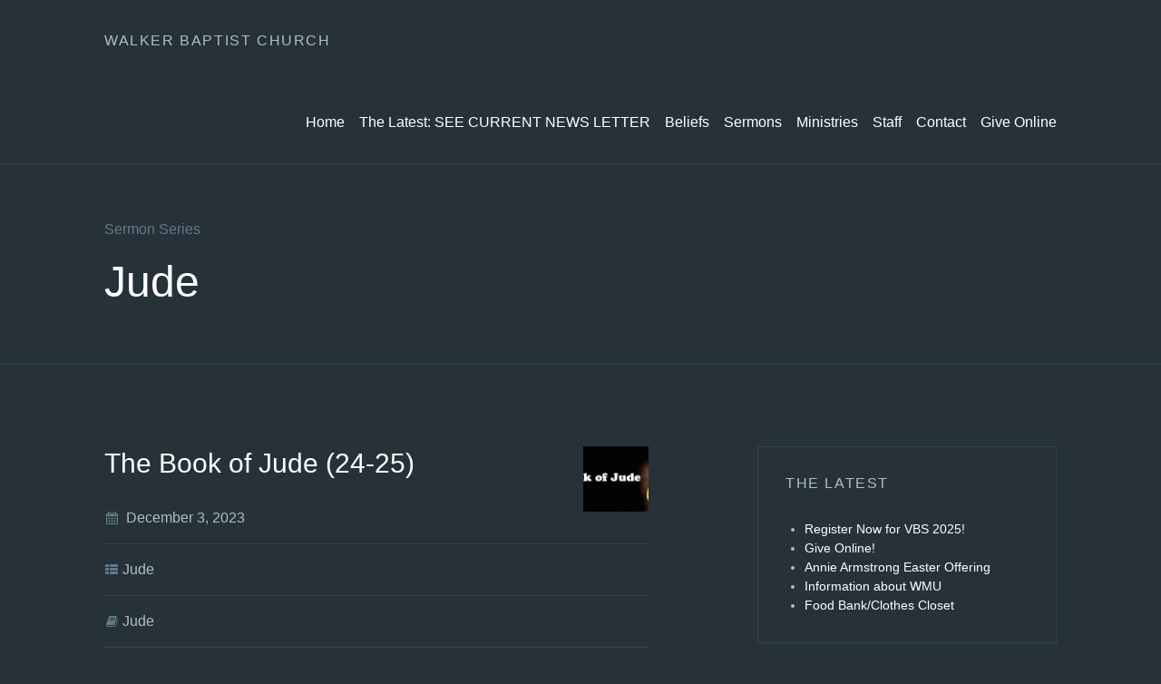

--- FILE ---
content_type: text/html; charset=UTF-8
request_url: https://walkerbaptistchurch.org/sermon-series/jude/
body_size: 11207
content:
<!DOCTYPE html><html lang="en-US"><head><script data-no-optimize="1">var litespeed_docref=sessionStorage.getItem("litespeed_docref");litespeed_docref&&(Object.defineProperty(document,"referrer",{get:function(){return litespeed_docref}}),sessionStorage.removeItem("litespeed_docref"));</script> <meta charset="UTF-8"><meta name="viewport" content="width=device-width, initial-scale=1, user-scalable=no"><title>Jude &#8211; Walker Baptist Church</title><meta name='robots' content='max-image-preview:large' /><link rel='dns-prefetch' href='//fonts.googleapis.com' /><link rel="alternate" type="application/rss+xml" title="Walker Baptist Church &raquo; Feed" href="https://walkerbaptistchurch.org/feed/" /><link rel="alternate" type="application/rss+xml" title="Walker Baptist Church &raquo; Comments Feed" href="https://walkerbaptistchurch.org/comments/feed/" /><link rel="alternate" type="application/rss+xml" title="Walker Baptist Church &raquo; Jude Sermon Series Feed" href="https://walkerbaptistchurch.org/sermon-series/jude/feed/" /><style id='wp-img-auto-sizes-contain-inline-css' type='text/css'>img:is([sizes=auto i],[sizes^="auto," i]){contain-intrinsic-size:3000px 1500px}
/*# sourceURL=wp-img-auto-sizes-contain-inline-css */</style><link data-optimized="2" rel="stylesheet" href="https://walkerbaptistchurch.org/wbc2/wp-content/litespeed/css/4cb586086dfa75d2716f9cc97095b76c.css?ver=68018" /><style id='wp-block-search-inline-css' type='text/css'>.wp-block-search__button{margin-left:10px;word-break:normal}.wp-block-search__button.has-icon{line-height:0}.wp-block-search__button svg{height:1.25em;min-height:24px;min-width:24px;width:1.25em;fill:currentColor;vertical-align:text-bottom}:where(.wp-block-search__button){border:1px solid #ccc;padding:6px 10px}.wp-block-search__inside-wrapper{display:flex;flex:auto;flex-wrap:nowrap;max-width:100%}.wp-block-search__label{width:100%}.wp-block-search.wp-block-search__button-only .wp-block-search__button{box-sizing:border-box;display:flex;flex-shrink:0;justify-content:center;margin-left:0;max-width:100%}.wp-block-search.wp-block-search__button-only .wp-block-search__inside-wrapper{min-width:0!important;transition-property:width}.wp-block-search.wp-block-search__button-only .wp-block-search__input{flex-basis:100%;transition-duration:.3s}.wp-block-search.wp-block-search__button-only.wp-block-search__searchfield-hidden,.wp-block-search.wp-block-search__button-only.wp-block-search__searchfield-hidden .wp-block-search__inside-wrapper{overflow:hidden}.wp-block-search.wp-block-search__button-only.wp-block-search__searchfield-hidden .wp-block-search__input{border-left-width:0!important;border-right-width:0!important;flex-basis:0;flex-grow:0;margin:0;min-width:0!important;padding-left:0!important;padding-right:0!important;width:0!important}:where(.wp-block-search__input){appearance:none;border:1px solid #949494;flex-grow:1;font-family:inherit;font-size:inherit;font-style:inherit;font-weight:inherit;letter-spacing:inherit;line-height:inherit;margin-left:0;margin-right:0;min-width:3rem;padding:8px;text-decoration:unset!important;text-transform:inherit}:where(.wp-block-search__button-inside .wp-block-search__inside-wrapper){background-color:#fff;border:1px solid #949494;box-sizing:border-box;padding:4px}:where(.wp-block-search__button-inside .wp-block-search__inside-wrapper) .wp-block-search__input{border:none;border-radius:0;padding:0 4px}:where(.wp-block-search__button-inside .wp-block-search__inside-wrapper) .wp-block-search__input:focus{outline:none}:where(.wp-block-search__button-inside .wp-block-search__inside-wrapper) :where(.wp-block-search__button){padding:4px 8px}.wp-block-search.aligncenter .wp-block-search__inside-wrapper{margin:auto}.wp-block[data-align=right] .wp-block-search.wp-block-search__button-only .wp-block-search__inside-wrapper{float:right}
/*# sourceURL=https://walkerbaptistchurch.org/wbc2/wp-includes/blocks/search/style.min.css */</style><style id='global-styles-inline-css' type='text/css'>:root{--wp--preset--aspect-ratio--square: 1;--wp--preset--aspect-ratio--4-3: 4/3;--wp--preset--aspect-ratio--3-4: 3/4;--wp--preset--aspect-ratio--3-2: 3/2;--wp--preset--aspect-ratio--2-3: 2/3;--wp--preset--aspect-ratio--16-9: 16/9;--wp--preset--aspect-ratio--9-16: 9/16;--wp--preset--color--black: #000000;--wp--preset--color--cyan-bluish-gray: #abb8c3;--wp--preset--color--white: #ffffff;--wp--preset--color--pale-pink: #f78da7;--wp--preset--color--vivid-red: #cf2e2e;--wp--preset--color--luminous-vivid-orange: #ff6900;--wp--preset--color--luminous-vivid-amber: #fcb900;--wp--preset--color--light-green-cyan: #7bdcb5;--wp--preset--color--vivid-green-cyan: #00d084;--wp--preset--color--pale-cyan-blue: #8ed1fc;--wp--preset--color--vivid-cyan-blue: #0693e3;--wp--preset--color--vivid-purple: #9b51e0;--wp--preset--gradient--vivid-cyan-blue-to-vivid-purple: linear-gradient(135deg,rgb(6,147,227) 0%,rgb(155,81,224) 100%);--wp--preset--gradient--light-green-cyan-to-vivid-green-cyan: linear-gradient(135deg,rgb(122,220,180) 0%,rgb(0,208,130) 100%);--wp--preset--gradient--luminous-vivid-amber-to-luminous-vivid-orange: linear-gradient(135deg,rgb(252,185,0) 0%,rgb(255,105,0) 100%);--wp--preset--gradient--luminous-vivid-orange-to-vivid-red: linear-gradient(135deg,rgb(255,105,0) 0%,rgb(207,46,46) 100%);--wp--preset--gradient--very-light-gray-to-cyan-bluish-gray: linear-gradient(135deg,rgb(238,238,238) 0%,rgb(169,184,195) 100%);--wp--preset--gradient--cool-to-warm-spectrum: linear-gradient(135deg,rgb(74,234,220) 0%,rgb(151,120,209) 20%,rgb(207,42,186) 40%,rgb(238,44,130) 60%,rgb(251,105,98) 80%,rgb(254,248,76) 100%);--wp--preset--gradient--blush-light-purple: linear-gradient(135deg,rgb(255,206,236) 0%,rgb(152,150,240) 100%);--wp--preset--gradient--blush-bordeaux: linear-gradient(135deg,rgb(254,205,165) 0%,rgb(254,45,45) 50%,rgb(107,0,62) 100%);--wp--preset--gradient--luminous-dusk: linear-gradient(135deg,rgb(255,203,112) 0%,rgb(199,81,192) 50%,rgb(65,88,208) 100%);--wp--preset--gradient--pale-ocean: linear-gradient(135deg,rgb(255,245,203) 0%,rgb(182,227,212) 50%,rgb(51,167,181) 100%);--wp--preset--gradient--electric-grass: linear-gradient(135deg,rgb(202,248,128) 0%,rgb(113,206,126) 100%);--wp--preset--gradient--midnight: linear-gradient(135deg,rgb(2,3,129) 0%,rgb(40,116,252) 100%);--wp--preset--font-size--small: 13px;--wp--preset--font-size--medium: 20px;--wp--preset--font-size--large: 36px;--wp--preset--font-size--x-large: 42px;--wp--preset--spacing--20: 0.44rem;--wp--preset--spacing--30: 0.67rem;--wp--preset--spacing--40: 1rem;--wp--preset--spacing--50: 1.5rem;--wp--preset--spacing--60: 2.25rem;--wp--preset--spacing--70: 3.38rem;--wp--preset--spacing--80: 5.06rem;--wp--preset--shadow--natural: 6px 6px 9px rgba(0, 0, 0, 0.2);--wp--preset--shadow--deep: 12px 12px 50px rgba(0, 0, 0, 0.4);--wp--preset--shadow--sharp: 6px 6px 0px rgba(0, 0, 0, 0.2);--wp--preset--shadow--outlined: 6px 6px 0px -3px rgb(255, 255, 255), 6px 6px rgb(0, 0, 0);--wp--preset--shadow--crisp: 6px 6px 0px rgb(0, 0, 0);}:where(.is-layout-flex){gap: 0.5em;}:where(.is-layout-grid){gap: 0.5em;}body .is-layout-flex{display: flex;}.is-layout-flex{flex-wrap: wrap;align-items: center;}.is-layout-flex > :is(*, div){margin: 0;}body .is-layout-grid{display: grid;}.is-layout-grid > :is(*, div){margin: 0;}:where(.wp-block-columns.is-layout-flex){gap: 2em;}:where(.wp-block-columns.is-layout-grid){gap: 2em;}:where(.wp-block-post-template.is-layout-flex){gap: 1.25em;}:where(.wp-block-post-template.is-layout-grid){gap: 1.25em;}.has-black-color{color: var(--wp--preset--color--black) !important;}.has-cyan-bluish-gray-color{color: var(--wp--preset--color--cyan-bluish-gray) !important;}.has-white-color{color: var(--wp--preset--color--white) !important;}.has-pale-pink-color{color: var(--wp--preset--color--pale-pink) !important;}.has-vivid-red-color{color: var(--wp--preset--color--vivid-red) !important;}.has-luminous-vivid-orange-color{color: var(--wp--preset--color--luminous-vivid-orange) !important;}.has-luminous-vivid-amber-color{color: var(--wp--preset--color--luminous-vivid-amber) !important;}.has-light-green-cyan-color{color: var(--wp--preset--color--light-green-cyan) !important;}.has-vivid-green-cyan-color{color: var(--wp--preset--color--vivid-green-cyan) !important;}.has-pale-cyan-blue-color{color: var(--wp--preset--color--pale-cyan-blue) !important;}.has-vivid-cyan-blue-color{color: var(--wp--preset--color--vivid-cyan-blue) !important;}.has-vivid-purple-color{color: var(--wp--preset--color--vivid-purple) !important;}.has-black-background-color{background-color: var(--wp--preset--color--black) !important;}.has-cyan-bluish-gray-background-color{background-color: var(--wp--preset--color--cyan-bluish-gray) !important;}.has-white-background-color{background-color: var(--wp--preset--color--white) !important;}.has-pale-pink-background-color{background-color: var(--wp--preset--color--pale-pink) !important;}.has-vivid-red-background-color{background-color: var(--wp--preset--color--vivid-red) !important;}.has-luminous-vivid-orange-background-color{background-color: var(--wp--preset--color--luminous-vivid-orange) !important;}.has-luminous-vivid-amber-background-color{background-color: var(--wp--preset--color--luminous-vivid-amber) !important;}.has-light-green-cyan-background-color{background-color: var(--wp--preset--color--light-green-cyan) !important;}.has-vivid-green-cyan-background-color{background-color: var(--wp--preset--color--vivid-green-cyan) !important;}.has-pale-cyan-blue-background-color{background-color: var(--wp--preset--color--pale-cyan-blue) !important;}.has-vivid-cyan-blue-background-color{background-color: var(--wp--preset--color--vivid-cyan-blue) !important;}.has-vivid-purple-background-color{background-color: var(--wp--preset--color--vivid-purple) !important;}.has-black-border-color{border-color: var(--wp--preset--color--black) !important;}.has-cyan-bluish-gray-border-color{border-color: var(--wp--preset--color--cyan-bluish-gray) !important;}.has-white-border-color{border-color: var(--wp--preset--color--white) !important;}.has-pale-pink-border-color{border-color: var(--wp--preset--color--pale-pink) !important;}.has-vivid-red-border-color{border-color: var(--wp--preset--color--vivid-red) !important;}.has-luminous-vivid-orange-border-color{border-color: var(--wp--preset--color--luminous-vivid-orange) !important;}.has-luminous-vivid-amber-border-color{border-color: var(--wp--preset--color--luminous-vivid-amber) !important;}.has-light-green-cyan-border-color{border-color: var(--wp--preset--color--light-green-cyan) !important;}.has-vivid-green-cyan-border-color{border-color: var(--wp--preset--color--vivid-green-cyan) !important;}.has-pale-cyan-blue-border-color{border-color: var(--wp--preset--color--pale-cyan-blue) !important;}.has-vivid-cyan-blue-border-color{border-color: var(--wp--preset--color--vivid-cyan-blue) !important;}.has-vivid-purple-border-color{border-color: var(--wp--preset--color--vivid-purple) !important;}.has-vivid-cyan-blue-to-vivid-purple-gradient-background{background: var(--wp--preset--gradient--vivid-cyan-blue-to-vivid-purple) !important;}.has-light-green-cyan-to-vivid-green-cyan-gradient-background{background: var(--wp--preset--gradient--light-green-cyan-to-vivid-green-cyan) !important;}.has-luminous-vivid-amber-to-luminous-vivid-orange-gradient-background{background: var(--wp--preset--gradient--luminous-vivid-amber-to-luminous-vivid-orange) !important;}.has-luminous-vivid-orange-to-vivid-red-gradient-background{background: var(--wp--preset--gradient--luminous-vivid-orange-to-vivid-red) !important;}.has-very-light-gray-to-cyan-bluish-gray-gradient-background{background: var(--wp--preset--gradient--very-light-gray-to-cyan-bluish-gray) !important;}.has-cool-to-warm-spectrum-gradient-background{background: var(--wp--preset--gradient--cool-to-warm-spectrum) !important;}.has-blush-light-purple-gradient-background{background: var(--wp--preset--gradient--blush-light-purple) !important;}.has-blush-bordeaux-gradient-background{background: var(--wp--preset--gradient--blush-bordeaux) !important;}.has-luminous-dusk-gradient-background{background: var(--wp--preset--gradient--luminous-dusk) !important;}.has-pale-ocean-gradient-background{background: var(--wp--preset--gradient--pale-ocean) !important;}.has-electric-grass-gradient-background{background: var(--wp--preset--gradient--electric-grass) !important;}.has-midnight-gradient-background{background: var(--wp--preset--gradient--midnight) !important;}.has-small-font-size{font-size: var(--wp--preset--font-size--small) !important;}.has-medium-font-size{font-size: var(--wp--preset--font-size--medium) !important;}.has-large-font-size{font-size: var(--wp--preset--font-size--large) !important;}.has-x-large-font-size{font-size: var(--wp--preset--font-size--x-large) !important;}
/*# sourceURL=global-styles-inline-css */</style><style id='classic-theme-styles-inline-css' type='text/css'>/*! This file is auto-generated */
.wp-block-button__link{color:#fff;background-color:#32373c;border-radius:9999px;box-shadow:none;text-decoration:none;padding:calc(.667em + 2px) calc(1.333em + 2px);font-size:1.125em}.wp-block-file__button{background:#32373c;color:#fff;text-decoration:none}
/*# sourceURL=/wp-includes/css/classic-themes.min.css */</style> <script type="litespeed/javascript" data-src="https://walkerbaptistchurch.org/wbc2/wp-includes/js/jquery/jquery.min.js" id="jquery-core-js"></script> <link rel="https://api.w.org/" href="https://walkerbaptistchurch.org/wp-json/" /><link rel="alternate" title="JSON" type="application/json" href="https://walkerbaptistchurch.org/wp-json/wp/v2/ctc_sermon_series/109" /><meta name="generator" content="WordPress 6.9" /><style type='text/css'>#acx_social_widget img 
{
width: 32px; 
}
#acx_social_widget 
{
min-width:0px; 
position: static; 
}</style> <script type="litespeed/javascript">var ms_grabbing_curosr='https://walkerbaptistchurch.org/wbc2/wp-content/plugins/master-slider/public/assets/css/common/grabbing.cur',ms_grab_curosr='https://walkerbaptistchurch.org/wbc2/wp-content/plugins/master-slider/public/assets/css/common/grab.cur'</script> <meta name="generator" content="MasterSlider 3.11.0 - Responsive Touch Image Slider | avt.li/msf" /><style id="restful-custom-css">a { color: #59d600; }
      .entry.sticky { border-color: #59d600; }
      .button, button, input[type="button"], input[type="submit"] { background: #59d600; }</style><link rel="icon" href="https://walkerbaptistchurch.org/wbc2/wp-content/uploads/2016/10/cropped-cropped-logo-green-no-words-32x32.png" sizes="32x32" /><link rel="icon" href="https://walkerbaptistchurch.org/wbc2/wp-content/uploads/2016/10/cropped-cropped-logo-green-no-words-192x192.png" sizes="192x192" /><link rel="apple-touch-icon" href="https://walkerbaptistchurch.org/wbc2/wp-content/uploads/2016/10/cropped-cropped-logo-green-no-words-180x180.png" /><meta name="msapplication-TileImage" content="https://walkerbaptistchurch.org/wbc2/wp-content/uploads/2016/10/cropped-cropped-logo-green-no-words-270x270.png" /></head><body class="archive tax-ctc_sermon_series term-jude term-109 wp-theme-restful _masterslider _ms_version_3.11.0"><header class="header section"><div class="container"><div class="header__branding"><h1 class="header__title">
<a href="https://walkerbaptistchurch.org/">Walker Baptist Church</a></h1></div><div class="header__access">
<span class="header__toggle-menu"><i class="fa fa-bars"></i></span><div class="header__menu"><ul id="menu-header-menu" class="menu"><li id="menu-item-1327" class="menu-item menu-item-type-custom menu-item-object-custom menu-item-home menu-item-1327"><a href="http://walkerbaptistchurch.org">Home</a></li><li id="menu-item-1393" class="menu-item menu-item-type-post_type menu-item-object-page current_page_parent menu-item-has-children menu-item-1393"><a href="https://walkerbaptistchurch.org/the-latest/">The Latest:     SEE CURRENT NEWS LETTER</a><ul class="sub-menu"><li id="menu-item-2357" class="menu-item menu-item-type-post_type menu-item-object-page current_page_parent menu-item-2357"><a href="https://walkerbaptistchurch.org/the-latest/">The Latest:     SEE CURRENT NEWS LETTER</a></li><li id="menu-item-2410" class="menu-item menu-item-type-post_type menu-item-object-page menu-item-2410"><a href="https://walkerbaptistchurch.org/the-latest/current-newsletter/">Current Newsletter</a></li></ul></li><li id="menu-item-1328" class="menu-item menu-item-type-post_type menu-item-object-page menu-item-has-children menu-item-1328"><a href="https://walkerbaptistchurch.org/beliefs-2/">Beliefs</a><ul class="sub-menu"><li id="menu-item-1361" class="menu-item menu-item-type-post_type menu-item-object-page menu-item-1361"><a href="https://walkerbaptistchurch.org/beliefs-2/">Beliefs</a></li><li id="menu-item-1329" class="menu-item menu-item-type-post_type menu-item-object-page menu-item-1329"><a href="https://walkerbaptistchurch.org/how-to-join/">How to Join</a></li><li id="menu-item-1330" class="menu-item menu-item-type-post_type menu-item-object-page menu-item-1330"><a href="https://walkerbaptistchurch.org/church-covenant/">Church Covenant</a></li><li id="menu-item-1331" class="menu-item menu-item-type-post_type menu-item-object-page menu-item-1331"><a href="https://walkerbaptistchurch.org/the-baptist-faith-message/">The Baptist Faith &#038; Message</a></li></ul></li><li id="menu-item-1332" class="menu-item menu-item-type-post_type menu-item-object-page menu-item-has-children menu-item-1332"><a href="https://walkerbaptistchurch.org/sermons-2/">Sermons</a><ul class="sub-menu"><li id="menu-item-4445" class="menu-item menu-item-type-custom menu-item-object-custom menu-item-4445"><a href="https://walkerbaptistchurch.org/sermons-2/">2026 Sermons</a></li><li id="menu-item-5960" class="menu-item menu-item-type-post_type menu-item-object-page menu-item-5960"><a href="https://walkerbaptistchurch.org/2025-sermons/">2025 Sermons</a></li><li id="menu-item-5514" class="menu-item menu-item-type-post_type menu-item-object-page menu-item-5514"><a href="https://walkerbaptistchurch.org/2024-sermons/">2024 Sermons</a></li><li id="menu-item-5169" class="menu-item menu-item-type-post_type menu-item-object-page menu-item-5169"><a href="https://walkerbaptistchurch.org/2023-sermons/">2023 Sermons</a></li><li id="menu-item-4789" class="menu-item menu-item-type-post_type menu-item-object-page menu-item-4789"><a href="https://walkerbaptistchurch.org/2022-sermons/">2022 Sermons</a></li><li id="menu-item-4416" class="menu-item menu-item-type-post_type menu-item-object-page menu-item-4416"><a href="https://walkerbaptistchurch.org/2021-sermons/">2021 Sermons</a></li><li id="menu-item-4022" class="menu-item menu-item-type-post_type menu-item-object-page menu-item-4022"><a href="https://walkerbaptistchurch.org/2020-sermons/">2020 Sermons</a></li><li id="menu-item-3638" class="menu-item menu-item-type-post_type menu-item-object-page menu-item-3638"><a href="https://walkerbaptistchurch.org/2019-sermons/">2019 Sermons</a></li><li id="menu-item-3222" class="menu-item menu-item-type-post_type menu-item-object-page menu-item-3222"><a href="https://walkerbaptistchurch.org/2018-sermons/">2018 Sermons</a></li><li id="menu-item-2756" class="menu-item menu-item-type-post_type menu-item-object-page menu-item-2756"><a href="https://walkerbaptistchurch.org/2017-sermons/">2017 Sermons</a></li><li id="menu-item-2003" class="menu-item menu-item-type-post_type menu-item-object-page menu-item-2003"><a href="https://walkerbaptistchurch.org/2016-sermons/">2016 Sermons</a></li></ul></li><li id="menu-item-1337" class="menu-item menu-item-type-post_type menu-item-object-page menu-item-has-children menu-item-1337"><a href="https://walkerbaptistchurch.org/ministries/">Ministries</a><ul class="sub-menu"><li id="menu-item-1339" class="menu-item menu-item-type-post_type menu-item-object-page menu-item-1339"><a href="https://walkerbaptistchurch.org/ministries/pre-school-ministry/">Pre-School Ministry</a></li><li id="menu-item-1340" class="menu-item menu-item-type-post_type menu-item-object-page menu-item-1340"><a href="https://walkerbaptistchurch.org/ministries/childrens-ministry/">Children’s Ministry</a></li><li id="menu-item-5726" class="menu-item menu-item-type-post_type menu-item-object-page menu-item-5726"><a href="https://walkerbaptistchurch.org/ministries/childrens-ministry/vacation-bible-school/">Vacation Bible School 2025</a></li><li id="menu-item-1342" class="menu-item menu-item-type-post_type menu-item-object-page menu-item-1342"><a href="https://walkerbaptistchurch.org/ministries/wbc-student-ministries/">WBC Student Ministries</a></li><li id="menu-item-1343" class="menu-item menu-item-type-post_type menu-item-object-page menu-item-1343"><a href="https://walkerbaptistchurch.org/ministries/adult-ministries/">Adult Ministries</a></li><li id="menu-item-1344" class="menu-item menu-item-type-post_type menu-item-object-page menu-item-1344"><a href="https://walkerbaptistchurch.org/ministries/adult-ministries/mens-ministry/">Men’s Ministry</a></li><li id="menu-item-1346" class="menu-item menu-item-type-post_type menu-item-object-page menu-item-1346"><a href="https://walkerbaptistchurch.org/ministries/senior-adult-ministries/">Senior Adult Ministries</a></li><li id="menu-item-1338" class="menu-item menu-item-type-post_type menu-item-object-page menu-item-1338"><a href="https://walkerbaptistchurch.org/ministries/music-ministry/">Music Ministry</a></li><li id="menu-item-1345" class="menu-item menu-item-type-post_type menu-item-object-page menu-item-1345"><a href="https://walkerbaptistchurch.org/ministries/women-with-a-mission/">WMU / Women’s Ministry</a></li><li id="menu-item-1347" class="menu-item menu-item-type-post_type menu-item-object-page menu-item-1347"><a href="https://walkerbaptistchurch.org/ministries/food-pantryclothes-closet/">Food Pantry/Clothes Closet</a></li><li id="menu-item-1351" class="menu-item menu-item-type-post_type menu-item-object-page menu-item-1351"><a href="https://walkerbaptistchurch.org/crown-him-king/">Crown Him King</a></li></ul></li><li id="menu-item-1349" class="menu-item menu-item-type-post_type menu-item-object-page menu-item-has-children menu-item-1349"><a href="https://walkerbaptistchurch.org/staff-2/">Staff</a><ul class="sub-menu"><li id="menu-item-1984" class="menu-item menu-item-type-post_type menu-item-object-ctc_person menu-item-1984"><a href="https://walkerbaptistchurch.org/people/dr-jeff-box/">Dr. Jeff Box</a></li><li id="menu-item-1983" class="menu-item menu-item-type-post_type menu-item-object-ctc_person menu-item-1983"><a href="https://walkerbaptistchurch.org/people/gerald-malcom/">Gerald Malcom</a></li></ul></li><li id="menu-item-1352" class="menu-item menu-item-type-post_type menu-item-object-page menu-item-has-children menu-item-1352"><a href="https://walkerbaptistchurch.org/contact/">Contact</a><ul class="sub-menu"><li id="menu-item-2912" class="menu-item menu-item-type-post_type menu-item-object-page menu-item-privacy-policy menu-item-2912"><a rel="privacy-policy" href="https://walkerbaptistchurch.org/privacy-policy/">Privacy Policy</a></li></ul></li><li id="menu-item-2337" class="menu-item menu-item-type-post_type menu-item-object-page menu-item-2337"><a href="https://walkerbaptistchurch.org/give-online/">Give Online</a></li></ul></div></div></div></header><section class="masthead  section"><div class="container"><div class="masthead__subtitle masthead__subtitle--above">Sermon Series</div><h1 class="masthead__title">Jude</h1></div></section><section class="main section"><div class="container"><div class="row"><div class="col col--xs--12 col--md--7"><article class="entry entry--excerpt post-5140 ctc_sermon type-ctc_sermon status-publish has-post-thumbnail hentry ctc_sermon_book-jude ctc_sermon_series-jude ctc_sermon_speaker-dr-jeff-box"><div class="entry__thumbnail"><img data-lazyloaded="1" src="[data-uri]" width="150" height="150" data-src="https://walkerbaptistchurch.org/wbc2/wp-content/uploads/2023/10/slide_jude-1-150x150.png" class="attachment-thumbnail size-thumbnail wp-post-image" alt="" decoding="async" /></div><header class="entry__header"><h2 class="entry__title"><a href="https://walkerbaptistchurch.org/sermons/the-book-of-jude-24-25/">The Book of Jude (24-25)</a></h2></header><div class="entry__meta entry__meta--stacked"><div class="entry__meta-item">
<i class="fa fa-calendar"></i>
December 3, 2023</div><div class="entry__meta-item">
<i class="fa fa-th-list"></i><a href="https://walkerbaptistchurch.org/sermon-series/jude/">Jude</a></div><div class="entry__meta-item">
<i class="fa fa-book"></i><a href="https://walkerbaptistchurch.org/sermon-book/jude/">Jude</a></div><div class="entry__meta-item">
<i class="fa fa-user"></i><a href="https://walkerbaptistchurch.org/sermon-speaker/dr-jeff-box/">Dr. Jeff Box</a></div></div><div class="entry__body rich-text"><p>Jude 24-25 Click here to view the Listening Sheet Download (right click, Save as&#8230;)</p></div></article><article class="entry entry--excerpt post-5135 ctc_sermon type-ctc_sermon status-publish has-post-thumbnail hentry ctc_sermon_book-jude ctc_sermon_series-jude ctc_sermon_speaker-dr-jeff-box"><div class="entry__thumbnail"><img data-lazyloaded="1" src="[data-uri]" width="150" height="150" data-src="https://walkerbaptistchurch.org/wbc2/wp-content/uploads/2023/10/slide_jude-1-150x150.png" class="attachment-thumbnail size-thumbnail wp-post-image" alt="" decoding="async" /></div><header class="entry__header"><h2 class="entry__title"><a href="https://walkerbaptistchurch.org/sermons/the-book-of-jude-17-23/">The Book of Jude (17-23)</a></h2></header><div class="entry__meta entry__meta--stacked"><div class="entry__meta-item">
<i class="fa fa-calendar"></i>
November 26, 2023</div><div class="entry__meta-item">
<i class="fa fa-th-list"></i><a href="https://walkerbaptistchurch.org/sermon-series/jude/">Jude</a></div><div class="entry__meta-item">
<i class="fa fa-book"></i><a href="https://walkerbaptistchurch.org/sermon-book/jude/">Jude</a></div><div class="entry__meta-item">
<i class="fa fa-user"></i><a href="https://walkerbaptistchurch.org/sermon-speaker/dr-jeff-box/">Dr. Jeff Box</a></div></div><div class="entry__body rich-text"><p>Jude 17-23 Click here to view the Listening Sheet Download (right click, Save as&#8230;)</p></div></article><article class="entry entry--excerpt post-5129 ctc_sermon type-ctc_sermon status-publish has-post-thumbnail hentry ctc_sermon_book-jude ctc_sermon_series-jude ctc_sermon_speaker-dr-jeff-box"><div class="entry__thumbnail"><img data-lazyloaded="1" src="[data-uri]" width="150" height="150" data-src="https://walkerbaptistchurch.org/wbc2/wp-content/uploads/2023/10/slide_jude-1-150x150.png" class="attachment-thumbnail size-thumbnail wp-post-image" alt="" decoding="async" /></div><header class="entry__header"><h2 class="entry__title"><a href="https://walkerbaptistchurch.org/sermons/the-book-of-jude-11-16/">The Book of Jude (11-16)</a></h2></header><div class="entry__meta entry__meta--stacked"><div class="entry__meta-item">
<i class="fa fa-calendar"></i>
November 19, 2023</div><div class="entry__meta-item">
<i class="fa fa-th-list"></i><a href="https://walkerbaptistchurch.org/sermon-series/jude/">Jude</a></div><div class="entry__meta-item">
<i class="fa fa-book"></i><a href="https://walkerbaptistchurch.org/sermon-book/jude/">Jude</a></div><div class="entry__meta-item">
<i class="fa fa-user"></i><a href="https://walkerbaptistchurch.org/sermon-speaker/dr-jeff-box/">Dr. Jeff Box</a></div></div><div class="entry__body rich-text"><p>Jude 11-16 Click here to view the Listening Sheet Download (right click, Save as&#8230;)</p></div></article><nav class="navigation pagination" aria-label="Posts pagination"><h2 class="screen-reader-text">Posts pagination</h2><div class="nav-links"><span aria-current="page" class="page-numbers current">1</span>
<a class="page-numbers" href="https://walkerbaptistchurch.org/sermon-series/jude/page/2/">2</a>
<a class="page-numbers" href="https://walkerbaptistchurch.org/sermon-series/jude/page/3/">3</a>
<a class="next page-numbers" href="https://walkerbaptistchurch.org/sermon-series/jude/page/2/">Next</a></div></nav></div><div class="sidebar col col--xs--12 col--md--4 col--md--offset--1"><aside id="recent-posts-17" class="widget widget_recent_entries"><h4 class="widget__title"><span>The Latest</span></h4><ul><li>
<a href="https://walkerbaptistchurch.org/2024/01/16/vbs-2024-announcement/">Register Now for VBS 2025!</a></li><li>
<a href="https://walkerbaptistchurch.org/2016/12/26/give-online/">Give Online!</a></li><li>
<a href="https://walkerbaptistchurch.org/2016/05/01/annie-armstrong-easter-offering/">Annie Armstrong Easter Offering</a></li><li>
<a href="https://walkerbaptistchurch.org/2015/06/01/information-about-wmu/">Information about WMU</a></li><li>
<a href="https://walkerbaptistchurch.org/2013/04/27/food-bankclothes-closet/">Food Bank/Clothes Closet</a></li></ul></aside><aside id="text-34" class="widget widget_text"><h4 class="widget__title"><span>Give Online!</span></h4><div class="textwidget"><b>For your convenience,</b> we now give you the option of convenient online giving. You can use this for your regular tithes and offerings, special love offerings, or any other contributions you would like to make. <br><br><b>IMPORTANT:</b> Before you submit your donation, you will see an area to add a NOTE. <b>Please use this field to specify where your donation is going</b> (regular tithe, Crown Him King, etc.) This is very important so we can properly designate all giving.<br><br>All contributions are treated the same as those made in the church: they are tax-deductible and will appear on your year-end giving statement.<br><br><form action="https://www.paypal.com/cgi-bin/webscr" method="post" target="_top">
<input type="hidden" name="cmd" value="_s-xclick">
<input type="hidden" name="hosted_button_id" value="6E46WJWNSWV4L">
<input type="image" src="https://www.paypalobjects.com/en_US/i/btn/btn_donateCC_LG.gif" border="0" name="submit" alt="PayPal - The safer, easier way to pay online!">
<img data-lazyloaded="1" src="[data-uri]" alt="" border="0" data-src="https://www.paypalobjects.com/en_US/i/scr/pixel.gif" width="1" height="1"></form>
<br>
Clicking the above link will take you to a secure site. We do not personally store any of your credit card information.</div></aside><aside id="block-3" class="widget widget_block widget_search"><form role="search" method="get" action="https://walkerbaptistchurch.org/" class="wp-block-search__button-outside wp-block-search__icon-button wp-block-search"    ><label class="wp-block-search__label" for="wp-block-search__input-1" >Search</label><div class="wp-block-search__inside-wrapper" ><input class="wp-block-search__input" id="wp-block-search__input-1" placeholder="" value="" type="search" name="s" required /><button aria-label="SEARCH" class="wp-block-search__button has-icon wp-element-button" type="submit" ><svg class="search-icon" viewBox="0 0 24 24" width="24" height="24">
<path d="M13 5c-3.3 0-6 2.7-6 6 0 1.4.5 2.7 1.3 3.7l-3.8 3.8 1.1 1.1 3.8-3.8c1 .8 2.3 1.3 3.7 1.3 3.3 0 6-2.7 6-6S16.3 5 13 5zm0 10.5c-2.5 0-4.5-2-4.5-4.5s2-4.5 4.5-4.5 4.5 2 4.5 4.5-2 4.5-4.5 4.5z"></path>
</svg></button></div></form></aside></div></div></div></section><section class="footer-widgets section"><div class="container"><div class="row"><div class="widget-area col col--xs--12 col--md--3"><aside id="recent-posts-16" class="widget widget_recent_entries"><h4 class="widget__title"><span>The Latest</span></h4><ul><li>
<a href="https://walkerbaptistchurch.org/2024/01/16/vbs-2024-announcement/">Register Now for VBS 2025!</a></li><li>
<a href="https://walkerbaptistchurch.org/2016/12/26/give-online/">Give Online!</a></li><li>
<a href="https://walkerbaptistchurch.org/2016/05/01/annie-armstrong-easter-offering/">Annie Armstrong Easter Offering</a></li><li>
<a href="https://walkerbaptistchurch.org/2015/06/01/information-about-wmu/">Information about WMU</a></li><li>
<a href="https://walkerbaptistchurch.org/2013/04/27/food-bankclothes-closet/">Food Bank/Clothes Closet</a></li></ul></aside></div><div class="widget-area col col--xs--12 col--md--3"><aside id="text-26" class="widget widget_text"><h4 class="widget__title"><span>Read&#8230;</span></h4><div class="textwidget"><p><a href="http://walkerbaptistchurch.org/the-latest/current-newsletter/">Our current newsletter</a></p></div></aside><aside id="tbcf-locations-3" class="widget tbcf-widget tbcf-widget--locations"><h4 class="widget__title"><span>Where to Find Us</span></h4><ul class="tbcf-widget__entries tbcf-widget--locations__entries"><li class="tbcf-widget__entry tbcf-widget--locations__entry"><h4 class="tbcf-widget__entry-title tbcf-widget--locations__entry-title"><a href="https://walkerbaptistchurch.org/locations/walker-baptist-church/">Walker Baptist Church</a></h4><div class="tbcf-widget__entry-body tbcf-widget--locations__entry-body"><div class="tbcf-widget__address tbcf-widget--locations__address">1150 Good Hope Road<br />
Monroe, GA 30655</div></div></li></ul></aside></div><div class="widget-area col col--xs--12 col--md--3"><aside id="text-21" class="widget widget_text"><h4 class="widget__title"><span>Membership @ WBC</span></h4><div class="textwidget"><p><a href="http://walkerbaptistchurch.org/beliefs-2/how-to-join/">How to Join</a><br />
<a href="http://walkerbaptistchurch.org/beliefs-2/church-covenant/">WBC Covenant</a><br />
<a href="http://walkerbaptistchurch.org/beliefs-2/the-baptist-faith-message/">Baptist Faith &amp; Message</a></p></div></aside><aside id="text-35" class="widget widget_text"><h4 class="widget__title"><span>Online Giving</span></h4><div class="textwidget"><p>Click <a href="http://walkerbaptistchurch.org/give-online/">HERE</a> to read about giving online.</p></div></aside></div><div class="widget-area col col--xs--12 col--md--3"><div class="social"><a href="http://facebook.com/walkerbaptistchurch" class="social__item social__item--facebook" target="_blank"><i class="fa fa-facebook"></i></a></div></div></div></div></section><footer class="footer section"><div class="container"><div class="row"><div class="footer__copyright col col--xs--12 col--md--6">&copy; 2026 Walker Baptist Church</div><div class="footer__credit col col--xs--12 col--md--6"><a href="http://wbcmonroe.org">www.wbcmonroe.org</a></div></div></div></footer> <script type="speculationrules">{"prefetch":[{"source":"document","where":{"and":[{"href_matches":"/*"},{"not":{"href_matches":["/wbc2/wp-*.php","/wbc2/wp-admin/*","/wbc2/wp-content/uploads/*","/wbc2/wp-content/*","/wbc2/wp-content/plugins/*","/wbc2/wp-content/themes/restful/*","/*\\?(.+)"]}},{"not":{"selector_matches":"a[rel~=\"nofollow\"]"}},{"not":{"selector_matches":".no-prefetch, .no-prefetch a"}}]},"eagerness":"conservative"}]}</script> <script type="litespeed/javascript">var refTagger={settings:{bibleVersion:"ESV",libronixBibleVersion:"ESV",addLogosLink:!1,appendIconToLibLinks:!1,libronixLinkIcon:"dark",noSearchClassNames:[],useTooltip:!0,noSearchTagNames:["h1","h2","h3"],linksOpenNewWindow:!0,convertHyperlinks:!1,caseInsensitive:!1,tagChapters:!0}};(function(d,t){var g=d.createElement(t),s=d.getElementsByTagName(t)[0];g.src='https://api.reftagger.com/v2/reftagger.js';s.parentNode.insertBefore(g,s)}(document,'script'))</script> <script id="wp-i18n-js-after" type="litespeed/javascript">wp.i18n.setLocaleData({'text direction\u0004ltr':['ltr']})</script> <script id="contact-form-7-js-before" type="litespeed/javascript">var wpcf7={"api":{"root":"https:\/\/walkerbaptistchurch.org\/wp-json\/","namespace":"contact-form-7\/v1"},"cached":1}</script> <script data-no-optimize="1">window.lazyLoadOptions=Object.assign({},{threshold:300},window.lazyLoadOptions||{});!function(t,e){"object"==typeof exports&&"undefined"!=typeof module?module.exports=e():"function"==typeof define&&define.amd?define(e):(t="undefined"!=typeof globalThis?globalThis:t||self).LazyLoad=e()}(this,function(){"use strict";function e(){return(e=Object.assign||function(t){for(var e=1;e<arguments.length;e++){var n,a=arguments[e];for(n in a)Object.prototype.hasOwnProperty.call(a,n)&&(t[n]=a[n])}return t}).apply(this,arguments)}function o(t){return e({},at,t)}function l(t,e){return t.getAttribute(gt+e)}function c(t){return l(t,vt)}function s(t,e){return function(t,e,n){e=gt+e;null!==n?t.setAttribute(e,n):t.removeAttribute(e)}(t,vt,e)}function i(t){return s(t,null),0}function r(t){return null===c(t)}function u(t){return c(t)===_t}function d(t,e,n,a){t&&(void 0===a?void 0===n?t(e):t(e,n):t(e,n,a))}function f(t,e){et?t.classList.add(e):t.className+=(t.className?" ":"")+e}function _(t,e){et?t.classList.remove(e):t.className=t.className.replace(new RegExp("(^|\\s+)"+e+"(\\s+|$)")," ").replace(/^\s+/,"").replace(/\s+$/,"")}function g(t){return t.llTempImage}function v(t,e){!e||(e=e._observer)&&e.unobserve(t)}function b(t,e){t&&(t.loadingCount+=e)}function p(t,e){t&&(t.toLoadCount=e)}function n(t){for(var e,n=[],a=0;e=t.children[a];a+=1)"SOURCE"===e.tagName&&n.push(e);return n}function h(t,e){(t=t.parentNode)&&"PICTURE"===t.tagName&&n(t).forEach(e)}function a(t,e){n(t).forEach(e)}function m(t){return!!t[lt]}function E(t){return t[lt]}function I(t){return delete t[lt]}function y(e,t){var n;m(e)||(n={},t.forEach(function(t){n[t]=e.getAttribute(t)}),e[lt]=n)}function L(a,t){var o;m(a)&&(o=E(a),t.forEach(function(t){var e,n;e=a,(t=o[n=t])?e.setAttribute(n,t):e.removeAttribute(n)}))}function k(t,e,n){f(t,e.class_loading),s(t,st),n&&(b(n,1),d(e.callback_loading,t,n))}function A(t,e,n){n&&t.setAttribute(e,n)}function O(t,e){A(t,rt,l(t,e.data_sizes)),A(t,it,l(t,e.data_srcset)),A(t,ot,l(t,e.data_src))}function w(t,e,n){var a=l(t,e.data_bg_multi),o=l(t,e.data_bg_multi_hidpi);(a=nt&&o?o:a)&&(t.style.backgroundImage=a,n=n,f(t=t,(e=e).class_applied),s(t,dt),n&&(e.unobserve_completed&&v(t,e),d(e.callback_applied,t,n)))}function x(t,e){!e||0<e.loadingCount||0<e.toLoadCount||d(t.callback_finish,e)}function M(t,e,n){t.addEventListener(e,n),t.llEvLisnrs[e]=n}function N(t){return!!t.llEvLisnrs}function z(t){if(N(t)){var e,n,a=t.llEvLisnrs;for(e in a){var o=a[e];n=e,o=o,t.removeEventListener(n,o)}delete t.llEvLisnrs}}function C(t,e,n){var a;delete t.llTempImage,b(n,-1),(a=n)&&--a.toLoadCount,_(t,e.class_loading),e.unobserve_completed&&v(t,n)}function R(i,r,c){var l=g(i)||i;N(l)||function(t,e,n){N(t)||(t.llEvLisnrs={});var a="VIDEO"===t.tagName?"loadeddata":"load";M(t,a,e),M(t,"error",n)}(l,function(t){var e,n,a,o;n=r,a=c,o=u(e=i),C(e,n,a),f(e,n.class_loaded),s(e,ut),d(n.callback_loaded,e,a),o||x(n,a),z(l)},function(t){var e,n,a,o;n=r,a=c,o=u(e=i),C(e,n,a),f(e,n.class_error),s(e,ft),d(n.callback_error,e,a),o||x(n,a),z(l)})}function T(t,e,n){var a,o,i,r,c;t.llTempImage=document.createElement("IMG"),R(t,e,n),m(c=t)||(c[lt]={backgroundImage:c.style.backgroundImage}),i=n,r=l(a=t,(o=e).data_bg),c=l(a,o.data_bg_hidpi),(r=nt&&c?c:r)&&(a.style.backgroundImage='url("'.concat(r,'")'),g(a).setAttribute(ot,r),k(a,o,i)),w(t,e,n)}function G(t,e,n){var a;R(t,e,n),a=e,e=n,(t=Et[(n=t).tagName])&&(t(n,a),k(n,a,e))}function D(t,e,n){var a;a=t,(-1<It.indexOf(a.tagName)?G:T)(t,e,n)}function S(t,e,n){var a;t.setAttribute("loading","lazy"),R(t,e,n),a=e,(e=Et[(n=t).tagName])&&e(n,a),s(t,_t)}function V(t){t.removeAttribute(ot),t.removeAttribute(it),t.removeAttribute(rt)}function j(t){h(t,function(t){L(t,mt)}),L(t,mt)}function F(t){var e;(e=yt[t.tagName])?e(t):m(e=t)&&(t=E(e),e.style.backgroundImage=t.backgroundImage)}function P(t,e){var n;F(t),n=e,r(e=t)||u(e)||(_(e,n.class_entered),_(e,n.class_exited),_(e,n.class_applied),_(e,n.class_loading),_(e,n.class_loaded),_(e,n.class_error)),i(t),I(t)}function U(t,e,n,a){var o;n.cancel_on_exit&&(c(t)!==st||"IMG"===t.tagName&&(z(t),h(o=t,function(t){V(t)}),V(o),j(t),_(t,n.class_loading),b(a,-1),i(t),d(n.callback_cancel,t,e,a)))}function $(t,e,n,a){var o,i,r=(i=t,0<=bt.indexOf(c(i)));s(t,"entered"),f(t,n.class_entered),_(t,n.class_exited),o=t,i=a,n.unobserve_entered&&v(o,i),d(n.callback_enter,t,e,a),r||D(t,n,a)}function q(t){return t.use_native&&"loading"in HTMLImageElement.prototype}function H(t,o,i){t.forEach(function(t){return(a=t).isIntersecting||0<a.intersectionRatio?$(t.target,t,o,i):(e=t.target,n=t,a=o,t=i,void(r(e)||(f(e,a.class_exited),U(e,n,a,t),d(a.callback_exit,e,n,t))));var e,n,a})}function B(e,n){var t;tt&&!q(e)&&(n._observer=new IntersectionObserver(function(t){H(t,e,n)},{root:(t=e).container===document?null:t.container,rootMargin:t.thresholds||t.threshold+"px"}))}function J(t){return Array.prototype.slice.call(t)}function K(t){return t.container.querySelectorAll(t.elements_selector)}function Q(t){return c(t)===ft}function W(t,e){return e=t||K(e),J(e).filter(r)}function X(e,t){var n;(n=K(e),J(n).filter(Q)).forEach(function(t){_(t,e.class_error),i(t)}),t.update()}function t(t,e){var n,a,t=o(t);this._settings=t,this.loadingCount=0,B(t,this),n=t,a=this,Y&&window.addEventListener("online",function(){X(n,a)}),this.update(e)}var Y="undefined"!=typeof window,Z=Y&&!("onscroll"in window)||"undefined"!=typeof navigator&&/(gle|ing|ro)bot|crawl|spider/i.test(navigator.userAgent),tt=Y&&"IntersectionObserver"in window,et=Y&&"classList"in document.createElement("p"),nt=Y&&1<window.devicePixelRatio,at={elements_selector:".lazy",container:Z||Y?document:null,threshold:300,thresholds:null,data_src:"src",data_srcset:"srcset",data_sizes:"sizes",data_bg:"bg",data_bg_hidpi:"bg-hidpi",data_bg_multi:"bg-multi",data_bg_multi_hidpi:"bg-multi-hidpi",data_poster:"poster",class_applied:"applied",class_loading:"litespeed-loading",class_loaded:"litespeed-loaded",class_error:"error",class_entered:"entered",class_exited:"exited",unobserve_completed:!0,unobserve_entered:!1,cancel_on_exit:!0,callback_enter:null,callback_exit:null,callback_applied:null,callback_loading:null,callback_loaded:null,callback_error:null,callback_finish:null,callback_cancel:null,use_native:!1},ot="src",it="srcset",rt="sizes",ct="poster",lt="llOriginalAttrs",st="loading",ut="loaded",dt="applied",ft="error",_t="native",gt="data-",vt="ll-status",bt=[st,ut,dt,ft],pt=[ot],ht=[ot,ct],mt=[ot,it,rt],Et={IMG:function(t,e){h(t,function(t){y(t,mt),O(t,e)}),y(t,mt),O(t,e)},IFRAME:function(t,e){y(t,pt),A(t,ot,l(t,e.data_src))},VIDEO:function(t,e){a(t,function(t){y(t,pt),A(t,ot,l(t,e.data_src))}),y(t,ht),A(t,ct,l(t,e.data_poster)),A(t,ot,l(t,e.data_src)),t.load()}},It=["IMG","IFRAME","VIDEO"],yt={IMG:j,IFRAME:function(t){L(t,pt)},VIDEO:function(t){a(t,function(t){L(t,pt)}),L(t,ht),t.load()}},Lt=["IMG","IFRAME","VIDEO"];return t.prototype={update:function(t){var e,n,a,o=this._settings,i=W(t,o);{if(p(this,i.length),!Z&&tt)return q(o)?(e=o,n=this,i.forEach(function(t){-1!==Lt.indexOf(t.tagName)&&S(t,e,n)}),void p(n,0)):(t=this._observer,o=i,t.disconnect(),a=t,void o.forEach(function(t){a.observe(t)}));this.loadAll(i)}},destroy:function(){this._observer&&this._observer.disconnect(),K(this._settings).forEach(function(t){I(t)}),delete this._observer,delete this._settings,delete this.loadingCount,delete this.toLoadCount},loadAll:function(t){var e=this,n=this._settings;W(t,n).forEach(function(t){v(t,e),D(t,n,e)})},restoreAll:function(){var e=this._settings;K(e).forEach(function(t){P(t,e)})}},t.load=function(t,e){e=o(e);D(t,e)},t.resetStatus=function(t){i(t)},t}),function(t,e){"use strict";function n(){e.body.classList.add("litespeed_lazyloaded")}function a(){console.log("[LiteSpeed] Start Lazy Load"),o=new LazyLoad(Object.assign({},t.lazyLoadOptions||{},{elements_selector:"[data-lazyloaded]",callback_finish:n})),i=function(){o.update()},t.MutationObserver&&new MutationObserver(i).observe(e.documentElement,{childList:!0,subtree:!0,attributes:!0})}var o,i;t.addEventListener?t.addEventListener("load",a,!1):t.attachEvent("onload",a)}(window,document);</script><script data-no-optimize="1">window.litespeed_ui_events=window.litespeed_ui_events||["mouseover","click","keydown","wheel","touchmove","touchstart"];var urlCreator=window.URL||window.webkitURL;function litespeed_load_delayed_js_force(){console.log("[LiteSpeed] Start Load JS Delayed"),litespeed_ui_events.forEach(e=>{window.removeEventListener(e,litespeed_load_delayed_js_force,{passive:!0})}),document.querySelectorAll("iframe[data-litespeed-src]").forEach(e=>{e.setAttribute("src",e.getAttribute("data-litespeed-src"))}),"loading"==document.readyState?window.addEventListener("DOMContentLoaded",litespeed_load_delayed_js):litespeed_load_delayed_js()}litespeed_ui_events.forEach(e=>{window.addEventListener(e,litespeed_load_delayed_js_force,{passive:!0})});async function litespeed_load_delayed_js(){let t=[];for(var d in document.querySelectorAll('script[type="litespeed/javascript"]').forEach(e=>{t.push(e)}),t)await new Promise(e=>litespeed_load_one(t[d],e));document.dispatchEvent(new Event("DOMContentLiteSpeedLoaded")),window.dispatchEvent(new Event("DOMContentLiteSpeedLoaded"))}function litespeed_load_one(t,e){console.log("[LiteSpeed] Load ",t);var d=document.createElement("script");d.addEventListener("load",e),d.addEventListener("error",e),t.getAttributeNames().forEach(e=>{"type"!=e&&d.setAttribute("data-src"==e?"src":e,t.getAttribute(e))});let a=!(d.type="text/javascript");!d.src&&t.textContent&&(d.src=litespeed_inline2src(t.textContent),a=!0),t.after(d),t.remove(),a&&e()}function litespeed_inline2src(t){try{var d=urlCreator.createObjectURL(new Blob([t.replace(/^(?:<!--)?(.*?)(?:-->)?$/gm,"$1")],{type:"text/javascript"}))}catch(e){d="data:text/javascript;base64,"+btoa(t.replace(/^(?:<!--)?(.*?)(?:-->)?$/gm,"$1"))}return d}</script><script data-no-optimize="1">var litespeed_vary=document.cookie.replace(/(?:(?:^|.*;\s*)_lscache_vary\s*\=\s*([^;]*).*$)|^.*$/,"");litespeed_vary||fetch("/wbc2/wp-content/plugins/litespeed-cache/guest.vary.php",{method:"POST",cache:"no-cache",redirect:"follow"}).then(e=>e.json()).then(e=>{console.log(e),e.hasOwnProperty("reload")&&"yes"==e.reload&&(sessionStorage.setItem("litespeed_docref",document.referrer),window.location.reload(!0))});</script><script data-optimized="1" type="litespeed/javascript" data-src="https://walkerbaptistchurch.org/wbc2/wp-content/litespeed/js/8aac6a31d22040be3f19af69ed41e238.js?ver=68018"></script></body></html>
<!-- Page optimized by LiteSpeed Cache @2026-01-28 01:45:21 -->

<!-- Page cached by LiteSpeed Cache 7.7 on 2026-01-28 01:45:21 -->
<!-- Guest Mode -->
<!-- QUIC.cloud UCSS in queue -->